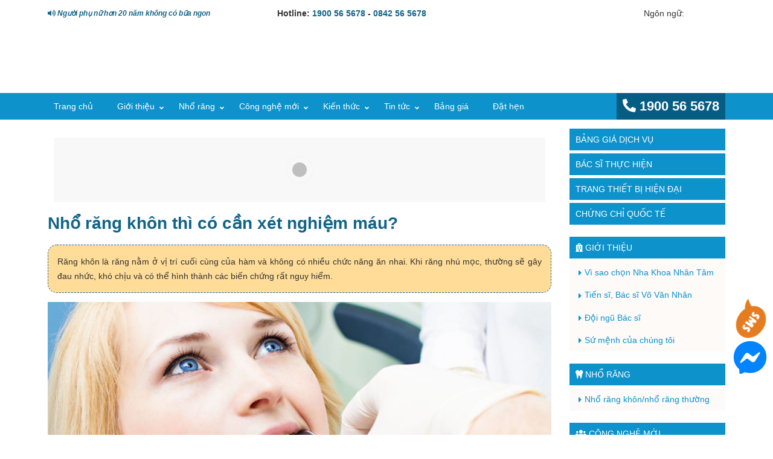

--- FILE ---
content_type: text/html; charset=utf-8
request_url: https://nhorangkhongdau.vn/nho-rang-khon-thi-co-can-xet-nghiem-mau-22.html
body_size: 17289
content:
<!DOCTYPE html><html ⚡ lang="vi"><head><title>Nhổ răng khôn thì có cần xét nghiệm máu?</title><meta charset="utf-8"><meta name="viewport" content="width=device-width,minimum-scale=1,initial-scale=1" /><meta name="keywords" content="Nhổ răng khôn" /><meta name="description" content="Răng khôn là răng nằm ở vị trí cuối cùng của hàm và không có nhiều chức năng ăn nhai. Khi răng nhú mọc, thường sẽ gây đau nhức, khó chịu và có thể hình thành các biến chứng rất nguy hiểm." /><meta name="title" content="Nhổ răng khôn thì có cần xét nghiệm máu?" /><meta name="page-locale" content="vi,vi_VN"><meta name="supported-amp-formats" content="websites,stories,ads,email"><meta name="geo.region" content="VN-SG" /><meta name="geo.placename" content="Ho Chi Minh City" /><meta name="geo.position" content="10.77096;106.566651" /><meta name="ICBM" content="10.77096, 106.566651" /><meta name="yandex-verification" content="c150e9ee53d587d5" /><link rel="author" href="https://www.facebook.com/nhantamdental" /><link rel="publisher" href="https://www.facebook.com/nhantamdental" /><meta itemprop="name" content="Nhổ răng khôn thì có cần xét nghiệm máu?" /><meta itemprop="description" content="Răng khôn là răng nằm ở vị trí cuối cùng của hàm và không có nhiều chức năng ăn nhai. Khi răng nhú mọc, thường sẽ gây đau nhức, khó chịu và có thể hình thành các biến chứng rất nguy hiểm." /><meta itemprop="image" content="https://nhorangkhongdau.vn/stmresource/files/dich-vu/nho-rang-khon/nho-rang-khon-o-dau-tot.jpg" /><meta property="og:locale" content="vi_VN"><meta property="og:title" content="Nhổ răng khôn thì có cần xét nghiệm máu?"><meta property="og:type" content="website"><meta property="og:url" content="https://nhorangkhongdau.vn/nho-rang-khon-thi-co-can-xet-nghiem-mau-22.html"><meta property="og:image" content="https://nhorangkhongdau.vn/stmresource/files/dich-vu/nho-rang-khon/nho-rang-khon-o-dau-tot.jpg"><meta property="og:image:type" content="image/png"><meta property="og:image:width" content="840"><meta property="og:image:height" content="500"><meta property="og:image:alt" content="Nhổ răng khôn thì có cần xét nghiệm máu?"><meta property="og:description" content="Răng khôn là răng nằm ở vị trí cuối cùng của hàm và không có nhiều chức năng ăn nhai. Khi răng nhú mọc, thường sẽ gây đau nhức, khó chịu và có thể hình thành các biến chứng rất nguy hiểm."><meta prefix="fb: http://ogp.me/ns/fb#" property="fb:app_id" content="1204544669630326"><meta property="og:site_name" content="Nhổ răng khôn thì có cần xét nghiệm máu?" /><meta name="twitter:title" content="Nhổ răng khôn thì có cần xét nghiệm máu?" /><meta name="twitter:card" content="summary" /><meta name="twitter:site" content="Nhổ răng khôn thì có cần xét nghiệm máu?" /><meta name="twitter:domain" content="nhorangkhongdau.vn" /><meta name="twitter:creator" content="nhakhoanhantam" /><meta name="twitter:image" content="https://nhorangkhongdau.vn/stmresource/files/dich-vu/nho-rang-khon/nho-rang-khon-o-dau-tot.jpg" /><meta name="twitter:description" content="Răng khôn là răng nằm ở vị trí cuối cùng của hàm và không có nhiều chức năng ăn nhai. Khi răng nhú mọc, thường sẽ gây đau nhức, khó chịu và có thể hình thành các biến chứng rất nguy hiểm." /><meta property="article:published_time" content="1:40:35 PM" /><meta property="article:modified_time" content="1:40:35 PM" /><meta property="article:tag" content="Nhổ răng khôn" /><meta property="fb:app_id" content="1204544669630326" /><meta property="fb:admins" content="hotro.nhantam"><meta property="fb:admins" content="trungnguyen.dev" /><meta property="article:publisher" content="https://www.facebook.com/nhantamdental" /><meta property="article:author" content="nhakhoanhantam" /><meta name="generator" content="nhorangkhongdau.vn" /><link rel="canonical" href="https://nhorangkhongdau.vn/nho-rang-khon-thi-co-can-xet-nghiem-mau-22.html" /><link rel="alternate" hreflang="vi" href="https://nhorangkhongdau.vn/nho-rang-khon-thi-co-can-xet-nghiem-mau-22.html" /><link rel="shortcut icon" href="/favicon.ico" /><link rel="preload" href="https://cdn.ampproject.org/v0.js" as="script" />
<script async src="https://cdn.ampproject.org/v0.js"></script><script type="application/ld+json">
{
"@context": "http://schema.org",
"@type": "Webpage",
"url": "https://nhorangkhongdau.vn",
"name": "RangImplant",
"headline": "Nhổ răng khôn thì có cần xét nghiệm máu?",
"description": "Răng khôn là răng nằm ở vị trí cuối cùng của hàm và không có nhiều chức năng ăn nhai. Khi răng nhú mọc, thường sẽ gây đau nhức, khó chịu và có thể hình thành các biến chứng rất nguy hiểm.",
"mainEntityOfPage": {
"@type": "WebPage",
"@id": "https://nhorangkhongdau.vn/nho-rang-khon-thi-co-can-xet-nghiem-mau-22.html"
},
"publisher": {
"@type": "Organization",
"name": "RangImplant",
"logo": {
"url": "https://nhorangkhongdau.vn/assets/client/nhakhoanhantam-brand.jpg",
"width": 840,
"height": 500,
"@type": "ImageObject"
}
},
"image": {
"@type": "ImageObject",
"url": "https://nhorangkhongdau.vn/stmresource/files/dich-vu/nho-rang-khon/nho-rang-khon-o-dau-tot.jpg",
"width": 840,
"height": 500
}
}
</script><script type="application/ld+json">
{
"@context": "http://schema.org",
"@type"   : "Organization",
"name": "RangImplant",
"url"     : "https://nhorangkhongdau.vn",
"logo"    : "https://nhorangkhongdau.vn/assets/client/logo.png",
"sameAs" : [
"https://www.facebook.com/nhantamdental",
"https://www.facebook.com/trungtamimplantnhantam",
"https://www.instagram.com/nhantam_dentalclinic/",
"https://www.youtube.com/channel/UCHKpJaOC4f2xMb_CkmoOu_Q",
"https://www.linkedin.com/company/nhantamdental",
"https://www.linkedin.com/in/nhantamdental",
"https://twitter.com/nhakhoanhantam"
],
"address": {
"@type": "PostalAddress",
"streetAddress": "807 Đường 3/2, P.7, Q.10",
"addressRegion": "TpHCM",
"postalCode": "700000",
"addressCountry": "Viet Nam"
},
"contactPoint": [
{
"@type": "ContactPoint",
"telephone": "+84-1900-56-5678",
"contactType": "customer service"
},
{
"@type": "ContactPoint",
"telephone": "+84-938-344-970",
"contactType": "customer service"
},
{
"@type": "ContactPoint",
"telephone": "+84-938-967-858",
"contactType": "customer service"
}
]
}
</script><script type="application/ld+json">
{
"@context": "http://schema.org",
"@type": "Person", "name": "RangImplant", "url": "https://nhorangkhongdau.vn", "sameAs": [ "https://www.facebook.com/nhantamdental", "https://www.facebook.com/trungtamimplantnhantam", "https://www.instagram.com/nhantam_dentalclinic/", "https://www.youtube.com/channel/UCHKpJaOC4f2xMb_CkmoOu_Q", "https://www.linkedin.com/company/nhantamdental", "https://www.linkedin.com/in/nhantamdental", "https://twitter.com/nhakhoanhantam" ] }</script><style amp-boilerplate> body { -webkit-animation: -amp-start 8s steps(1,end) 0s 1 normal both; -moz-animation: -amp-start 8s steps(1,end) 0s 1 normal both; -ms-animation: -amp-start 8s steps(1,end) 0s 1 normal both; animation: -amp-start 8s steps(1,end) 0s 1 normal both } @-webkit-keyframes -amp-start { from { visibility: hidden } to { visibility: visible } } @-moz-keyframes -amp-start { from { visibility: hidden } to { visibility: visible } } @-ms-keyframes -amp-start { from { visibility: hidden } to { visibility: visible } } @-o-keyframes -amp-start { from { visibility: hidden } to { visibility: visible } } @keyframes -amp-start {
from {
visibility: hidden
}
to {
visibility: visible
}
}
</style>
<noscript>
<style amp-boilerplate>
body {
-webkit-animation: none;
-moz-animation: none;
-ms-animation: none;
animation: none
}
</style>
</noscript>
<script async custom-element="amp-carousel" src="https://cdn.ampproject.org/v0/amp-carousel-0.1.js"></script><script custom-element="amp-sidebar" src="https://cdn.ampproject.org/v0/amp-sidebar-0.1.js" async></script><script custom-element="amp-accordion" src="https://cdn.ampproject.org/v0/amp-accordion-0.1.js" async></script><script async custom-element="amp-analytics" src="https://cdn.ampproject.org/v0/amp-analytics-0.1.js"></script><script async custom-element="amp-position-observer" src="https://cdn.ampproject.org/v0/amp-position-observer-0.1.js"></script><script async custom-element="amp-animation" src="https://cdn.ampproject.org/v0/amp-animation-0.1.js"></script><script custom-element="amp-youtube" src="https://cdn.ampproject.org/v0/amp-youtube-0.1.js" async></script><script async custom-element="amp-facebook-page" src="https://cdn.ampproject.org/v0/amp-facebook-page-0.1.js"></script><link rel="stylesheet" href="https://use.fontawesome.com/releases/v5.11.2/css/all.css"> <style amp-custom> :root { --blue: #007bff; --indigo: #6610f2; --purple: #6f42c1; --pink: #e83e8c; --red: #dc3545; --orange: #fd7e14; --yellow: #ffc107; --green: #28a745; --teal: #20c997; --cyan: #17a2b8; --white: #fff; --gray: #6c757d; --gray-dark: #343a40; --primary: #007bff; --secondary: #6c757d; --success: #28a745; --info: #17a2b8; --warning: #ffc107; --danger: #dc3545; --light: #f8f9fa; --dark: #343a40; --breakpoint-xs: 0; --breakpoint-sm: 576px; --breakpoint-md: 768px; --breakpoint-lg: 992px; --breakpoint-xl: 1200px; --font-family-sans-serif: -apple-system, BlinkMacSystemFont, "Segoe UI", Roboto, "Helvetica Neue", Arial, "Noto Sans", sans-serif, "Apple Color Emoji", "Segoe UI Emoji", "Segoe UI Symbol", "Noto Color Emoji"; --font-family-monospace: SFMono-Regular, Menlo, Monaco, Consolas, "Liberation Mono", "Courier New", monospace; } *, *::before, *::after { box-sizing: border-box; } html { font-family: sans-serif; line-height: 1.5rem; font-size: 14px; -webkit-text-size-adjust: 100%; -webkit-tap-highlight-color: rgba(0, 0, 0, 0); } article, aside, figcaption, figure, footer, header, hgroup, main, nav, section { display: block; } body { margin: 0; color: #333; text-align: left; background-color: #fff; } .clearfix, .clearfix:after { clear: both; } .clearfix:before, .clearfix:after { display: table; content: " "; } main { padding-top: 15px; margin-bottom: 15px; } @media (max-width: 992px) { main { padding-top: 70px; } } .container { width: 100%; padding-right: 15px; padding-left: 15px; margin-right: auto; margin-left: auto; } .container, [class*=col] { padding-left: 10px; padding-right: 10px; } @media (min-width: 576px) { .container { max-width: 540px; } } @media (min-width: 768px) { .container { max-width: 720px; } } @media (min-width: 992px) { .container { max-width: 960px; } } @media (min-width: 1024px) { .container { max-width: 1000px; } } @media (min-width: 1200px) { .container { max-width: 1142px; } } .row { display: -ms-flexbox; display: flex; -ms-flex-wrap: wrap; flex-wrap: wrap; margin-right: -15px; margin-left: -15px; } .col-1, .col-2, .col-3, .col-4, .col-5, .col-6, .col-7, .col-8, .col-9, .col-10, .col-11, .col-12, .col, .col-auto, .col-sm-1, .col-sm-2, .col-sm-3, .col-sm-4, .col-sm-5, .col-sm-6, .col-sm-7, .col-sm-8, .col-sm-9, .col-sm-10, .col-sm-11, .col-sm-12, .col-sm, .col-sm-auto, .col-md-1, .col-md-2, .col-md-3, .col-md-4, .col-md-5, .col-md-6, .col-md-7, .col-md-8, .col-md-9, .col-md-10, .col-md-11, .col-md-12, .col-md, .col-md-auto, .col-lg-1, .col-lg-2, .col-lg-3, .col-lg-4, .col-lg-5, .col-lg-6, .col-lg-7, .col-lg-8, .col-lg-9, .col-lg-10, .col-lg-11, .col-lg-12, .col-lg, .col-lg-auto, .col-xl-1, .col-xl-2, .col-xl-3, .col-xl-4, .col-xl-5, .col-xl-6, .col-xl-7, .col-xl-8, .col-xl-9, .col-xl-10, .col-xl-11, .col-xl-12, .col-xl, .col-xl-auto { position: relative; width: 100%; padding-right: 15px; padding-left: 15px; } .col { -ms-flex-preferred-size: 0; flex-basis: 0; -ms-flex-positive: 1; flex-grow: 1; max-width: 100%; } .col-auto { -ms-flex: 0 0 auto; flex: 0 0 auto; width: auto; max-width: 100%; } .col-1 { -ms-flex: 0 0 8%; flex: 0 0 8%; max-width: 8%; } .col-2 { -ms-flex: 0 0 16%; flex: 0 0 16%; max-width: 16%; } .col-3 { -ms-flex: 0 0 25%; flex: 0 0 25%; max-width: 25%; } .col-4 { -ms-flex: 0 0 33%; flex: 0 0 33%; max-width: 33%; } .col-5 { -ms-flex: 0 0 41%; flex: 0 0 41%; max-width: 41%; } .col-6 { -ms-flex: 0 0 50%; flex: 0 0 50%; max-width: 50%; } .col-7 { -ms-flex: 0 0 58%; flex: 0 0 58%; max-width: 58%; } .col-8 { -ms-flex: 0 0 66%; flex: 0 0 66%; max-width: 66%; } .col-9 { -ms-flex: 0 0 75%; flex: 0 0 75%; max-width: 75%; } .col-10 { -ms-flex: 0 0 83%; flex: 0 0 83%; max-width: 83%; } .col-11 { -ms-flex: 0 0 91%; flex: 0 0 91%; max-width: 91%; } .col-12 { -ms-flex: 0 0 100%; flex: 0 0 100%; max-width: 100%; } @media (min-width: 576px) { .col-sm { -ms-flex-preferred-size: 0; flex-basis: 0; -ms-flex-positive: 1; flex-grow: 1; max-width: 100%; } .col-sm-auto { -ms-flex: 0 0 auto; flex: 0 0 auto; width: auto; max-width: 100%; } .col-sm-1 { -ms-flex: 0 0 8%; flex: 0 0 8%; max-width: 8%; } .col-sm-2 { -ms-flex: 0 0 16%; flex: 0 0 16%; max-width: 16%; } .col-sm-3 { -ms-flex: 0 0 25%; flex: 0 0 25%; max-width: 25%; } .col-sm-4 { -ms-flex: 0 0 33%; flex: 0 0 33%; max-width: 33%; } .col-sm-5 { -ms-flex: 0 0 41%; flex: 0 0 41%; max-width: 41%; } .col-sm-6 { -ms-flex: 0 0 50%; flex: 0 0 50%; max-width: 50%; } .col-sm-7 { -ms-flex: 0 0 58%; flex: 0 0 58%; max-width: 58%; } .col-sm-8 { -ms-flex: 0 0 66%; flex: 0 0 66%; max-width: 66%; } .col-sm-9 { -ms-flex: 0 0 75%; flex: 0 0 75%; max-width: 75%; } .col-sm-10 { -ms-flex: 0 0 83%; flex: 0 0 83%; max-width: 83%; } .col-sm-11 { -ms-flex: 0 0 91%; flex: 0 0 91%; max-width: 91%; } .col-sm-12 { -ms-flex: 0 0 100%; flex: 0 0 100%; max-width: 100%; } } @media (min-width: 768px) { .col-md { -ms-flex-preferred-size: 0; flex-basis: 0; -ms-flex-positive: 1; flex-grow: 1; max-width: 100%; } .col-md-auto { -ms-flex: 0 0 auto; flex: 0 0 auto; width: auto; max-width: 100%; } .col-md-1 { -ms-flex: 0 0 8%; flex: 0 0 8%; max-width: 8%; } .col-md-2 { -ms-flex: 0 0 16%; flex: 0 0 16%; max-width: 16%; } .col-md-3 { -ms-flex: 0 0 25%; flex: 0 0 25%; max-width: 25%; } .col-md-4 { -ms-flex: 0 0 33%; flex: 0 0 33%; max-width: 33%; } .col-md-5 { -ms-flex: 0 0 41%; flex: 0 0 41%; max-width: 41%; } .col-md-6 { -ms-flex: 0 0 50%; flex: 0 0 50%; max-width: 50%; } .col-md-7 { -ms-flex: 0 0 58%; flex: 0 0 58%; max-width: 58%; } .col-md-8 { -ms-flex: 0 0 66%; flex: 0 0 66%; max-width: 66%; } .col-md-9 { -ms-flex: 0 0 75%; flex: 0 0 75%; max-width: 75%; } .col-md-10 { -ms-flex: 0 0 83%; flex: 0 0 83%; max-width: 83%; } .col-md-11 { -ms-flex: 0 0 91%; flex: 0 0 91%; max-width: 91%; } .col-md-12 { -ms-flex: 0 0 100%; flex: 0 0 100%; max-width: 100%; } } @media (min-width: 992px) { .col-lg { -ms-flex-preferred-size: 0; flex-basis: 0; -ms-flex-positive: 1; flex-grow: 1; max-width: 100%; } .col-lg-auto { -ms-flex: 0 0 auto; flex: 0 0 auto; width: auto; max-width: 100%; } .col-lg-1 { -ms-flex: 0 0 8%; flex: 0 0 8%; max-width: 8%; } .col-lg-2 { -ms-flex: 0 0 16%; flex: 0 0 16%; max-width: 16%; } .col-lg-3 { -ms-flex: 0 0 25%; flex: 0 0 25%; max-width: 25%; } .col-lg-4 { -ms-flex: 0 0 33%; flex: 0 0 33%; max-width: 33%; } .col-lg-5 { -ms-flex: 0 0 41%; flex: 0 0 41%; max-width: 41%; } .col-lg-6 { -ms-flex: 0 0 50%; flex: 0 0 50%; max-width: 50%; } .col-lg-7 { -ms-flex: 0 0 58%; flex: 0 0 58%; max-width: 58%; } .col-lg-8 { -ms-flex: 0 0 66%; flex: 0 0 66%; max-width: 66%; } .col-lg-9 { -ms-flex: 0 0 75%; flex: 0 0 75%; max-width: 75%; } .col-lg-10 { -ms-flex: 0 0 83%; flex: 0 0 83%; max-width: 83%; } .col-lg-11 { -ms-flex: 0 0 91%; flex: 0 0 91%; max-width: 91%; } .col-lg-12 { -ms-flex: 0 0 100%; flex: 0 0 100%; max-width: 100%; } } @media (min-width: 1200px) { .col-xl { -ms-flex-preferred-size: 0; flex-basis: 0; -ms-flex-positive: 1; flex-grow: 1; max-width: 100%; } .col-xl-auto { -ms-flex: 0 0 auto; flex: 0 0 auto; width: auto; max-width: 100%; } .col-xl-1 { -ms-flex: 0 0 8%; flex: 0 0 8%; max-width: 8%; } .col-xl-2 { -ms-flex: 0 0 16%; flex: 0 0 16%; max-width: 16%; } .col-xl-3 { -ms-flex: 0 0 25%; flex: 0 0 25%; max-width: 25%; } .col-xl-4 { -ms-flex: 0 0 33%; flex: 0 0 33%; max-width: 33%; } .col-xl-5 { -ms-flex: 0 0 41%; flex: 0 0 41%; max-width: 41%; } .col-xl-6 { -ms-flex: 0 0 50%; flex: 0 0 50%; max-width: 50%; } .col-xl-7 { -ms-flex: 0 0 58%; flex: 0 0 58%; max-width: 58%; } .col-xl-8 { -ms-flex: 0 0 66%; flex: 0 0 66%; max-width: 66%; } .col-xl-9 { -ms-flex: 0 0 75%; flex: 0 0 75%; max-width: 75%; } .col-xl-10 { -ms-flex: 0 0 83%; flex: 0 0 83%; max-width: 83%; } .col-xl-11 { -ms-flex: 0 0 91%; flex: 0 0 91%; max-width: 91%; } .col-xl-12 { -ms-flex: 0 0 100%; flex: 0 0 100%; max-width: 100%; } } .d-none { display: none; } .d-inline { display: inline; } .d-inline-block { display: inline-block; } .d-block { display: block; } .d-table { display: table; } .d-table-row { display: table-row; } .d-table-cell { display: table-cell; } .d-flex { display: -ms-flexbox; display: flex; } .d-inline-flex { display: -ms-inline-flexbox; display: inline-flex; } @media (min-width: 576px) { .d-sm-none { display: none; } .d-sm-inline { display: inline; } .d-sm-inline-block { display: inline-block; } .d-sm-block { display: block; } .d-sm-table { display: table; } .d-sm-table-row { display: table-row; } .d-sm-table-cell { display: table-cell; } .d-sm-flex { display: -ms-flexbox; display: flex; } .d-sm-inline-flex { display: -ms-inline-flexbox; display: inline-flex; } } @media (min-width: 768px) { .d-md-none { display: none; } .d-md-inline { display: inline; } .d-md-inline-block { display: inline-block; } .d-md-block { display: block; } .d-md-table { display: table; } .d-md-table-row { display: table-row; } .d-md-table-cell { display: table-cell; } .d-md-flex { display: -ms-flexbox; display: flex; } .d-md-inline-flex { display: -ms-inline-flexbox; display: inline-flex; } } @media (min-width: 992px) { .d-lg-none { display: none; } .d-lg-inline { display: inline; } .d-lg-inline-block { display: inline-block; } .d-lg-block { display: block; } .d-lg-table { display: table; } .d-lg-table-row { display: table-row; } .d-lg-table-cell { display: table-cell; } .d-lg-flex { display: -ms-flexbox; display: flex; } .d-lg-inline-flex { display: -ms-inline-flexbox; display: inline-flex; } } @media (min-width: 1200px) { .d-xl-none { display: none; } .d-xl-inline { display: inline; } .d-xl-inline-block { display: inline-block; } .d-xl-block { display: block; } .d-xl-table { display: table; } .d-xl-table-row { display: table-row; } .d-xl-table-cell { display: table-cell; } .d-xl-flex { display: -ms-flexbox; display: flex; } .d-xl-inline-flex { display: -ms-inline-flexbox; display: inline-flex; } } .f-right { float: right; } .m-10 { margin: 10px; } .m-t-5 { margin-top: 5px; } .m-t-10 { margin-top: 10px; } .m-tb-10 { margin:10px 0; } .m-b-15 { margin-bottom: 15px; } .p-tb-10{ padding:10px 0; } .p-t-30 { padding-top: 30px; } .container:after, .container:before, .nav:after, .nav:before, .navbar-collapse:after, .navbar-collapse:before, .navbar-header:after, .navbar-header:before, .navbar:after, .navbar:before, .row:after, .row:before { display: table; content: " " } .container:after, .nav:after, .navbar-collapse:after, .navbar-header:after, .navbar:after, .row:after { clear: both } ol, ul, dl { margin-top: 0; margin-bottom: 1rem; } ol ol, ul ul, ol ul, ul ol { margin-bottom: 0; } .list-unstyled { padding-left: 0; list-style: none; } .list-inline { padding-left: 0; list-style: none; } h1, h2, h3, h4, h5, h6, .h1, .h2, .h3, .h4, .h5, .h6 { margin: 0; } img { vertical-align: middle; border-style: none; border: none; max-width: 100%; height: auto; } .c-red { color: red; } a { color: #116488; text-decoration: none; background-color: transparent; -o-transition: .5s; -ms-transition: .5s; -moz-transition: .5s; -webkit-transition: .5s; transition: .5s; } a:hover { color: red; text-decoration: none; } a:not([href]):not([tabindex]) { color: inherit; text-decoration: none; } a:not([href]):not([tabindex]):hover, a:not([href]):not([tabindex]):focus { color: inherit; text-decoration: none; } a:not([href]):not([tabindex]):focus { outline: 0; } .fa-facebook-square { color: #3B5998; } .fa-twitter-square { color: #55ACEE; } .fa-youtube { color: #bb0000; } .fa-instagram { color: #125688; } .fa-tumblr-square { color: #2c4762; } .fa-linkedin { color: #007bb5; } .fa-pinterest-square { color: #cb2027; } .text-right { text-align: right; } .white a { color: #fff; } .call-color { color: #319559; } .pic-color { color: #e77827; } .user-color { color: #0094d2; } .safari-nowrap { /*display: -webkit-flex; -webkit-flex-wrap: nowrap;*/ } .text-nowrap { white-space: nowrap; flex-wrap: nowrap; } #main_menu { background: #0d92cb; } #list_main_menu { margin: 0; padding: 0; list-style: none; } #list_main_menu > li:nth-child(9) { float: right; } #list_main_menu > li { float: left; } #list_main_menu > li > a { display: block; color: #fff; padding: 10px 30px 10px 10px; } #list_main_menu > li > a.active { background: #fff; color: #333; } #list_main_menu > li > a:hover { background: #E71D3C; color: #fff; } #list_main_menu > li .menu-hotline { background-color: #065d84; font-size: 22px; font-weight: bold; float: right; padding-right: 10px; } #list_main_menu > li.has_child { position: relative; } #list_main_menu > li.has_child > a:after { top: 13px; right: 15px; font-size: 11px; position: absolute; font-weight: 900; display: inline-block; font-family: "Font Awesome 5 Free"; content: "\f107"; } #list_main_menu > li.has_child > .menu_dropdown { position: absolute; top: 100%; left: 0; background: #fff; border: 1px solid #efefef; border-top: 0; padding: 0; z-index: 99; display: none; list-style: none; width: 200px; width: max-content; } #list_main_menu > li.has_child:hover > .menu_dropdown { display: block; } #list_main_menu > li.has_child:hover > .menu_dropdown a:before { margin-right: 5px; font-family: "Font Awesome 5 Free"; font-weight: 900; content: "\f105"; } #list_main_menu > li ul > li > a { display: block; color: #333; padding-top: 10px; padding-bottom: 10px; padding-left: 20px; padding-right: 30px; } #list_main_menu > li ul > li > a.active { background: #fff; color: #333; } #list_main_menu > li ul > li > a:hover { background: #0d92cb; color: #fff; } #list_main_menu > li ul > li.has_child { position: relative; } #list_main_menu > li ul > li.has_child > a::after { top: 13px; right: 15px; font-size: 11px; position: absolute; font-weight: normal; display: inline-block; font-family: "Font Awesome 5 Free"; content: "\f107"; } #list_main_menu > li ul > li.has_child > .menu_dropdown { position: absolute; top: 0; left: 100%; background: #fff; border: 1px solid #efefef; border-top: 0; padding: 0; z-index: 99; display: none; list-style: none; width: 200px; width: max-content; } #list_main_menu > li ul > li.has_child:hover > .menu_dropdown { display: block; } #list_main_menu > li ul ul > li > a { display: block; color: #333; padding-top: 10px; padding-bottom: 10px; padding-left: 20px; padding-right: 30px; } #list_main_menu > li ul ul > li > a.active { background: #fff; color: #333; } #list_main_menu > li ul ul > li > a:hover { background: #0d92cb; color: #fff; } .top-sologan { padding: 10px 0; } .top-sologan .login_header { display: inline-block; width: 30%; text-align: center; float: left; font-weight: bold; } @media only screen and (max-width: 1023px) { .mobi-banner { display: -webkit-box; display: -ms-flexbox; display: flex; position: fixed; align-items: center; left: 0; right: 0; padding: 0 15px; background-color: #fff; z-index: 999; box-shadow: 0 0 3px rgba(0,0,0,0.08); } .logo { margin: auto; } } .mobi-menu { background-color: #fff; min-width: 300px; width: 300px; padding: 0 8px } .mobi-menu ul { list-style: none; padding-left: 15px; font-weight: bold } .mobi-menu nav ul>li { padding: 6px 0 } .mobi-menu ul > li ul > li a:before { margin-right: 5px; font-family: "Font Awesome 5 Free"; font-weight: 900; content: "\f105" } .mobi-menu header { background-color: transparent; border: none } .social-menu { display: flex; list-style: none; border-bottom: 1px solid #e8e8e8; padding: 3px 5px; margin: 10px 0 } .social-menu li { padding: 0 10px } .menu-right { margin-bottom: 20px } .menu-right .header { background-color: #0d92cb; text-transform: uppercase; color: #fff; padding: 6px 10px; margin-bottom: 5px; } .menu-right .header a { color: #fff; } .menu-right ul { background-color: #fdfaf8; padding: 0 15px; } .menu-right ul li { padding: 6px 0px; list-style: none; } .menu-right ul li a { color: #0d92cb; } .menu-right ul li a:hover { color: red; } .menu-right ul li a:before { font-family: "Font Awesome 5 Free"; content: "\f0da"; display: inline-block; padding-right: 5px; vertical-align: middle; font-weight: 900 } #footer { background: #0d92cb; color: #ffffff; padding: 20px 0; } #footer .footer_block_wrap { padding: 15px 20px; } #footer .title_left { margin-bottom: 15px; color: #fff; font-size: 16px; margin-top: 0; } #footer .footer_time { list-style: circle; } #footer .linklist { list-style: square; } #footer .linklist li { padding-bottom: 10px; } #footer .linklist li a { color: #ffffff; } #footer #widget-social { margin-top: 15px; } #footer .social-icon { width: 35px; height: 35px; display: block; } #widget-social li { display: inline-block; } @media only screen and (max-width: 1024px) { .mobile-footer { display: flex; justify-content: space-between; position: fixed; bottom: -6px; left: 0; right: 0; z-index: 9 } .mobile-footer span:first-of-type { background-color: #007213; width: 100%; display: flex; justify-content: center; align-items: center; font-weight: bold } .mobile-footer span:nth-of-type(2) { background-color: #f8b14e; width: 100%; display: flex; justify-content: center; align-items: center; font-weight: bold } .mobile-footer a { color: #fff; } } @keyframes fadeIn { from { opacity: 0 } to { opacity: 1 } } amp-user-notification.amp-active { opacity: 0; animation: fadeIn ease-in 1s 1 forwards } amp-user-notification.amp-hidden { visibility: hidden } amp-user-notification.vchat { background-color: transparent } amp-user-notification.vchat .modal-form { margin: 0 0 0 auto; box-shadow: rgba(35,47,53,.09) 0 2px 8px 0; max-width: 285px } .modal-form { background-color: #fff; border-radius: 10px; position: relative } .modal-form .ic-close { position: absolute; top: 0; right: 0; padding: 20px; cursor: pointer } .modal-form .logo-call { padding: 10px 10px 0px 10px; } .navigation a{ font-weight:bold; padding:5px 10px; } .navigation a:hover{ color:#fff; } .navigation ul { display: flex; justify-content: center; align-items: center; padding-left:10px; } .navigation ul li { border: 1px solid #555; display: flex; justify-content: center; align-items: center; cursor: pointer; margin: 0 5px } .navigation ul li.active, .navigation ul li:hover { color: #fff; background-color: #065d84; border: 1px solid #7dc67f } .link_toTop { z-index: 9999; bottom: 40px; right: 10px; position: fixed; } .link_chat_Fb { z-index: 9999; bottom: 100px; right: 10px; position: fixed; } .link_chat_Fb a { color: #0084ff; } .link_chat { z-index: 9999; bottom: 160px; right: 10px; position: fixed; } .link_chat a { color: #e57d20 }  .detail h1{ color:#116488; font-size:28px; font-weight:bold; margin:15px 0; line-height:40px; } .detail h2, .detail h3, .detail h4, .detail h5, .detail h6{ color:#e05826 } .detail h2{ font-size:20px } .detail .breadcrumbs span{ font-style:italic; } .detail .desc{ padding:15px; background:#fd9; text-align:justify; border:1px dashed #1B649B; border-radius:15px; margin-bottom:15px; } .detail .bg-orange { padding: 15px; background: #fbebcd; text-align: justify; border: 1px dashed #1B649B; border-radius: 15px; margin-bottom: 15px; } .detail .background { padding: 15px; background: #e6faff; text-align: justify; border: 1px dashed #1B649B; border-radius: 15px; margin-bottom: 15px; } .detail .mucluc h4 { text-transform: uppercase; color: #fff; background-color: #06729b; font-size: 15px; text-align: center; width: 200px; margin: 0; padding: 5px 0; } .detail .mucluc ol { border: 1px solid #06729b; padding-top: 10px; padding-bottom: 5px; padding-right:10px; width: 100%; } .detail .mucluc ul li { margin-bottom: 3px; } .detail amp-img{ margin:15px auto } .detail .text-content{ text-align:justify; font-size:16px; line-height:30px; } .detail .text-content p{ margin:10px 0 } .detail .bold{font-weight:bold;} .detail .highlight{background-color: #ffff00;} .detail .text-red{color: #ff0000;} .detail .text-blue{color: #04148c;} .detail .center{text-align: center;} .detail .italic{font-style: italic;} .list-more .title{ color:#b0a6af; text-transform:uppercase; font-size:16px; font-weight:bold; margin-bottom:10px; } .list-more ul{ padding-left:15px; } .list-more ul li{ list-style:none; } .list-more ul li a{ color:#0f79b6; } .list-more ul li a:hover{ color:red; } .list-more ul li a:before{ font-family:"Font Awesome 5 Free"; content:"\f0da"; display:inline-block; padding-right:5px; vertical-align:middle; font-weight:900 } .table-responsive { min-height: .01%; overflow-x: auto } .table { width: 100%; border-collapse: collapse; border-spacing: 0 } .table td, .table th { background-color: #F3F5EF; border: 1px solid #bbb; color: #333; font-family: sans-serif; font-size: 100%; padding: 10px; vertical-align: top } .table tr:nth-child(even) td { background-color: #F0F0E5 } .table th { background-color: #EAE2CF; color: #333; font-size: 110% } .table tr.even:hover td, .table tr:hover td { color: #222; background-color: #FFFBEF } .tg-bf { font-weight: 700 } .tg-it { font-style: italic } .tg-left { text-align: left } .tg-right { text-align: right } .tg-center { text-align: center } @media screen and (max-width: 767px) { .table-responsive { width:100%; margin-bottom: 15px; overflow-y: hidden; -ms-overflow-style: -ms-autohiding-scrollbar } .table-responsive>.table { margin-bottom: 0 } .table-responsive>.table>tbody>tr>td,.table-responsive>.table>tbody>tr>th,.table-responsive>.table>tfoot>tr>td,.table-responsive>.table>tfoot>tr>th,.table-responsive>.table>thead>tr>td,.table-responsive>.table>thead>tr>th { white-space: nowrap } }  </style></head><body id="nhakhoanhantam"><header class="top-sologan d-none d-lg-block"><div class="container"><div class="row"><div class="col-4 col-sm-4 col-md-5 col-lg-4 col-xl-4"><h5><a style="font-style: italic;" href="https://nhakhoanhantam.com/trong-rang-khoi-phuc-an-nhai-cho-nguoi-phu-nu-mat-rang-hon-20-nam-378.html" title="Người phụ nữ hơn 20 năm không có bữa ngon"> <i class="fa fa-volume-up"></i> Người phụ nữ hơn 20 năm không có bữa ngon </a></h5></div><div class="col-5 col-sm-4 col-md-4 col-lg-4 col-xl-4"><h4><span>Hotline: </span> <a href="tel:1900565678" title="Hotline: 1900 56 5678">1900 56 5678</a> - <a href="tel:+84842565678" title="Hotline: 0842 56 5678">0842 56 5678</a></h4></div><div class="col-3 col-sm-4 col-md-3 col-lg-4 col-xl-4"><div class="row text-right"><div class="col-12"> <span>Ngôn ngữ: </span> <a href="https://nhantamdental.com/" title="English"> <amp-img width="24" height="17" layout="fixed" src="/assets/client/iconengland.jpg" alt="English"> </a> <a href="https://nhorangkhongdau.vn" title="Vietnamese"> <amp-img width="24" height="17" layout="fixed" src="/assets/client/iconvietnam.jpg" alt="Vietnamese"> </a></div></div></div></div></div><div class="container"><div class="row"><div class="col-md-4 col-sm-4 col-xl-4"><div class="m-tb-10"> <a href="https://nhorangkhongdau.vn" class="logo" title="nha khoa nhân tâm"> <amp-img width="287" height="83" layout="fixed" src="/assets/client/Logo-implant-center.png" alt="logo trung tâm Implant nha khoa Nhân Tâm" title="logo trung tâm Implant nha khoa Nhân Tâm"></amp-img> </a></div></div><div class="col-md-8 col-sm-8 col-xl-8"><div class="m-tb-10"> <a href="/blogs/gioi-thieu-1.html" title="Sologan nha khoa Nhân Tâm"> <amp-img width="800" height="78" layout="fixed" src="/assets/client/slogan-implantcenter-vn.png" alt="Slogan trung tâm Implant nha khoa Nhân Tâm" title="Slogan trung tâm Implant nha khoa Nhân Tâm"></amp-img> </a></div></div></div></div></header><header class="mobi-banner d-block d-md-none"><div on="tap:header-sidebar.toggle" role="button" tabindex="0"> <i class="fa fa-bars fa-2x"></i></div><div class="logo"> <a href="https://nhorangkhongdau.vn" title="Logo trung tâm Implant nha khoa Nhân Tâm"> <amp-img width="200" height="58" layout="fixed" src="/assets/client/Logo-implant-center.png" alt="logo trung tâm Implant nha khoa Nhân Tâm" title="logo nha trung tâm Implant khoa Nhân Tâm"></amp-img> </a></div><ul class="list-unstyled m-t-10"><li><a href="https://nhantamdental.com/" title="English"> <amp-img width="24" height="17" layout="fixed" src="/assets/client/iconengland.jpg" alt="English" title="English"></amp-img> </a> <a href="https://nhorangkhongdau.vn" title="Vietnamese"> <amp-img width="24" height="17" layout="fixed" src="/assets/client/iconvietnam.jpg" alt="Vietnamese" title="Vietnamese"></amp-img> </a></li></ul></header><nav id="main_menu" class="d-none d-lg-block"><div class="container"><div class="row"><div class="col-md-12 col-sm-12 col-xl-12"><ul class="clearfix" id="list_main_menu"><li><a href="https://nhorangkhongdau.vn" title="Trang chủ Nha khoa Nhân Tâm">Trang chủ</a></li><li class="has_child">  <a href="#nhakhoanhantam" title="Giới thiệu">Giới thiệu</a> <ul class="menu_dropdown"> <li><a href="https://nhorangkhongdau.vn/tai-sao-chon-nha-khoa-nhan-tam-1.html" title="Vì sao chọn Nha Khoa Nhân Tâm">Vì sao chọn Nha Khoa Nhân Tâm</a></li><li><a href="https://nhorangkhongdau.vn/tien-si-bac-si-vo-van-nhan-3.html" title="Tiến sĩ, Bác sĩ Võ Văn Nhân">Tiến sĩ, Bác sĩ Võ Văn Nhân</a></li><li><a href="https://nhorangkhongdau.vn/gioi-thieu-doi-ngu-bac-si-tai-nha-khoa-nhan-tam-4.html" title="Đội ngũ Bác sĩ">Đội ngũ Bác sĩ</a></li><li><a href="https://nhorangkhongdau.vn/su-menh-2.html" title="Sứ mệnh của chúng tôi">Sứ mệnh của chúng tôi</a></li></ul></li><li class="has_child">  <a href="#nhakhoanhantam" title="Nhổ răng">Nhổ răng</a> <ul class="menu_dropdown"> <li><a href="/blogs/nho-rang-khon-nho-rang-thuong-16.html" title="Nhổ răng khôn/nhổ răng thường">Nhổ răng khôn/nhổ răng thường</a></li></ul></li><li class="has_child">  <a href="#nhakhoanhantam" title="Công nghệ mới">Công nghệ mới</a> <ul class="menu_dropdown"> <li><a href="nha-khoa-dau-tien-tai-viet-nam-ung-dung-cong-nghe-implant-navigation-156.html" title="Ứng dụng đầu tiên tại Việt Nam">Ứng dụng đầu tiên tại Việt Nam</a></li></ul></li><li class="has_child">  <a href="#nhakhoanhantam" title="Kiến thức">Kiến thức</a> <ul class="menu_dropdown"> <li><a href="/blogs/tin-tuc-nha-khoa-27.html" title="Kiến thức nhổ răng">Kiến thức nhổ răng</a></li></ul></li><li class="has_child">  <a href="#nhakhoanhantam" title="Tin tức">Tin tức</a> <ul class="menu_dropdown"> <li><a href="/blogs/cau-chuyen-khach-hang-31.html" title="Câu chuyện khách hàng">Câu chuyện khách hàng</a></li><li><a href="/video/trung-tam-cay-ghep-implant-nha-khoa.html" title="Video">Video</a></li><li><a href="https://nhorangkhongdau.vn/blogs/hoi-dap-25.html" title="Câu hỏi thường gặp">Câu hỏi thường gặp</a></li><li><a href="https://nhorangkhongdau.vn/blogs/bao-chi-su-kien-22.html" title="Báo chí viết về Nhân Tâm">Báo chí viết về Nhân Tâm</a></li></ul></li><li><a href="https://price.nhakhoanhantam.com" title="Bảng giá">Bảng giá</a></li><li><a href="https://register.nhakhoanhantam.com" title="Đặt hẹn">Đặt hẹn</a></li><li class="d-none d-xl-block"> <a href="tel:1900565678" class="menu-hotline" title="Hotline: 1900 56 5678"> <i class="fas fa-phone-alt"></i> 1900 56 5678 </a></li></ul></div></div></div></nav><amp-sidebar id="header-sidebar" class="mobi-menu" layout="nodisplay" side="right"> <a href="https://nhorangkhongdau.vn" title="Trang chủ"> <amp-img src="/assets/client/logo.png" width="285" height="83" layout="fixed" alt="Logo Nha khoa Nhân Tâm" title="Logo Nha khoa Nhân Tâm"></amp-img> </a><nav><ul><li><a href="https://nhorangkhongdau.vn" title="Trang chủ"><i class="fa fa-home"></i> Trang chủ</a></li><li><amp-accordion layout="container" animate><section><header><i class="fas fa-tooth"></i> Giới thiệu</header><ul><li><a href="https://nhorangkhongdau.vn/tai-sao-chon-nha-khoa-nhan-tam-1.html" title="Vì sao chọn Nha Khoa Nhân Tâm">Vì sao chọn Nha Khoa Nhân Tâm</a></li><li><a href="https://nhorangkhongdau.vn/tien-si-bac-si-vo-van-nhan-3.html" title="Tiến sĩ, Bác sĩ Võ Văn Nhân">Tiến sĩ, Bác sĩ Võ Văn Nhân</a></li><li><a href="https://nhorangkhongdau.vn/gioi-thieu-doi-ngu-bac-si-tai-nha-khoa-nhan-tam-4.html" title="Đội ngũ Bác sĩ">Đội ngũ Bác sĩ</a></li><li><a href="https://nhorangkhongdau.vn/su-menh-2.html" title="Sứ mệnh của chúng tôi">Sứ mệnh của chúng tôi</a></li></ul></section></amp-accordion></li><li><amp-accordion layout="container" animate><section><header><i class="fas fa-tooth"></i> Nhổ răng</header><ul><li><a href="/blogs/nho-rang-khon-nho-rang-thuong-16.html" title="Nhổ răng khôn/nhổ răng thường">Nhổ răng khôn/nhổ răng thường</a></li></ul></section></amp-accordion></li><li><amp-accordion layout="container" animate><section><header><i class="fas fa-tooth"></i> Công nghệ mới</header><ul><li><a href="nha-khoa-dau-tien-tai-viet-nam-ung-dung-cong-nghe-implant-navigation-156.html" title="Ứng dụng đầu tiên tại Việt Nam">Ứng dụng đầu tiên tại Việt Nam</a></li></ul></section></amp-accordion></li><li><amp-accordion layout="container" animate><section><header><i class="fas fa-tooth"></i> Kiến thức</header><ul><li><a href="/blogs/tin-tuc-nha-khoa-27.html" title="Kiến thức nhổ răng">Kiến thức nhổ răng</a></li></ul></section></amp-accordion></li><li><amp-accordion layout="container" animate><section><header><i class="fas fa-tooth"></i> Tin tức</header><ul><li><a href="/blogs/cau-chuyen-khach-hang-31.html" title="Câu chuyện khách hàng">Câu chuyện khách hàng</a></li><li><a href="/video/trung-tam-cay-ghep-implant-nha-khoa.html" title="Video">Video</a></li><li><a href="https://nhorangkhongdau.vn/blogs/hoi-dap-25.html" title="Câu hỏi thường gặp">Câu hỏi thường gặp</a></li><li><a href="https://nhorangkhongdau.vn/blogs/bao-chi-su-kien-22.html" title="Báo chí viết về Nhân Tâm">Báo chí viết về Nhân Tâm</a></li></ul></section></amp-accordion></li><li><i class="fas fa-dollar-sign"></i> <a href="https://price.nhakhoanhantam.com" title="Bảng giá">Bảng giá</a></li><li><i class="far fa-edit"></i> <a href="https://register.nhakhoanhantam.com" title="Đặt hẹn">Đặt hẹn</a></li><li><i class="fas fa-map-marker-alt"></i> <a href="https://register.nhakhoanhantam.com" title="Liên hệ">Liên hệ</a></li></ul></nav><ul class="social-menu"><li><a target="_blank" href="https://www.facebook.com/nhantamdental" title="Fabook page Nha khoa Nhân Tâm"> <i class="fab fa-facebook-square fa-2x"></i> </a></li><li><a target="_blank" href="https://www.youtube.com/channel/UCHKpJaOC4f2xMb_CkmoOu_Q" title="youtube channel Nha khoa Nhân Tâm"> <i class="fab fa-youtube fa-2x"></i> </a></li><li><a target="_blank" href="https://twitter.com/nhakhoanhantam" title="social twitter Nha khoa Nhân Tâm"> <i class="fab fa-twitter-square fa-2x"></i> </a></li><li><a target="_blank" href="https://www.instagram.com/nhantam_dentalclinic" title="social instagram Nha khoa Nhân Tâm"> <i class="fab fa-instagram fa-2x"></i> </a></li><li><a target="_blank" href="https://www.tumblr.com/settings/blog/nhantamdentalclinic" title="social tumblr Nha khoa Nhân Tâm"> <i class="fab fa-tumblr-square fa-2x"></i> </a></li><li><a target="_blank" href="https://www.linkedin.com/company/nhan-tam-dental-clinic" title="social linkedin Nha khoa Nhân Tâm"> <i class="fab fa-linkedin fa-2x"></i> </a></li><li><a target="_blank" href="https://www.pinterest.com/nhakhoanhantamdentalclinic" title="social pinterest Nha khoa Nhân Tâm"> <i class="fab fa-pinterest-square fa-2x"></i> </a></li></ul><a href="https://nhorangkhongdau.vn" title="Trang chủ"> <amp-img src="/assets/client/logo.png" width="285" height="83" layout="fixed" alt="Logo Nha khoa Nhân Tâm" title="Logo Nha khoa Nhân Tâm"></amp-img> </a> </amp-sidebar> <main><h3><a id="top"></a> <amp-position-observer on="enter:hideAnim.start; exit:showAnim.start" layout="nodisplay"></amp-position-observer></h3>
<div class="container detail"><div class="row"><article class="col-md-9 col-sm-12 col-12"><div class="m-10"> <a href="https://caygheprangimplant.vn/implant-navigation-dinh-cao-trong-cong-nghe-cay-ghep-rang-implant-155.html" title="Tái tạo nụ cười hoàn hảo với công nghệ Nha khoa 4.0"> <amp-img src="https://caygheprangimplant.vn/stmresource/files/Banner/banner-tai-tao-nu-cuoi-hoan-hao.jpg" alt="Tái tạo nụ cười hoàn hảo với công nghệ Nha khoa 4.0" title="Tái tạo nụ cười hoàn hảo với công nghệ Nha khoa 4.0" width="840" height="110" layout="responsive"></amp-img> </a></div><h1>Nhổ răng khôn thì có cần xét nghiệm máu?</h1><div class="clearfix desc">Răng khôn là răng nằm ở vị trí cuối cùng của hàm và không có nhiều chức năng ăn nhai. Khi răng nhú mọc, thường sẽ gây đau nhức, khó chịu và có thể hình thành các biến chứng rất nguy hiểm.</div> <amp-img layout="responsive" width="840" height="500" src="https://nhorangkhongdau.vn/stmresource/files/dich-vu/nho-rang-khon/nho-rang-khon-o-dau-tot.jpg" alt="Nhổ răng khôn thì có cần xét nghiệm máu?" title="Nhổ răng khôn thì có cần xét nghiệm máu?"></amp-img> <div class="text-content"><p>Nhổ răng khôn là một kỹ thuật cần thiết để loại bỏ những cơn đau răng khôn lặp đi lặp lại. Răng khôn sau khi nhổ nếu như không được chăm sóc tốt rất dễ bị nhiễm trùng và sưng nhức. </p><p>Vậy nhổ răng khôn có cần xét nghiệm máu không? Hãy cùng Nha Khoa Nhân Tâm xem qua một vài lưu ý cũng như <a href="../../dia-chi-nho-rang-khon-chat-luong-tai-quan-10-tphcm-19.html"><strong><em>những điều cần biết khi nhổ răng khôn</em></strong></a> để có thể đảm bảo cho việc nhổ răng diễn ra an toàn nhất.</p><h2>Răng khôn là gì? Nhổ răng khôn có cần xét nghiệm máu?</h2><p>Răng khôn là răng nằm ở vị trí cuối cùng của hàm và không có nhiều chức năng ăn nhai. Khi răng nhú mọc, thường sẽ gây đau nhức, khó chịu và có thể hình thành các biến chứng rất nguy hiểm. Trường hợp răng khôn bị sâu, viêm nhiễm, mọc lệch hay mọc ngầm đều được khuyến cáo nhổ bỏ.</p><p>Việc xét nghiệm các chỉ số sinh lý về máu nhằm đảm bảo không có bất kỳ khác thường nào trong quá trình đông máu để lành thương sau phẫu thuật được diễn ra suôn sẻ.</p><p><amp-img data-hero="" width="840" height="500" layout="responsive" src="../../stmresource/files/dich-vu/nho-rang-khon/gia-nho-rang-khon.jpg" alt="gia-nho-rang-khon"></amp-img></p><p>Bệnh nhân cần cung cấp đủ thông tin về tiền sử bệnh lý cho Bác sĩ, trong trường hợp cần thiết Bác sĩ sẽ cho bệnh nhân xét nghiệm máu trước khi nhổ răng khôn để đảm bảo an toàn. Từ đó tránh những tình trạng chảy máu kéo dài, không lành thương sau phẫu thuật dẫn đến những hậu quả đáng tiếc như viêm nhiễm kéo dài không dứt.</p><p><strong><em>Nếu bạn thắc mắc hãy tham khảo nhé -&gt;</em></strong> <a href="../../nha-khoa-nhan-tam-dia-chi-nho-rang-sau-uy-tin-tphcm-17.html"><strong><em>răng hàm bị sâu có nên nhổ</em></strong></a></p><h3>Đâu là nha khoa nhổ răng giá rẻ đáng tin cậy ở TP. Hồ Chí Minh?</h3><p>Nha khoa Nhân Tâm luôn tự hào là trung tâm nha khoa nhổ răng khôn uy tín hàng đầu và giá cả hợp lý mà quý khách hàng không thể bỏ qua. Các bác sĩ ở nha khoa Nhân Tâm đều là những chuyên gia hàng đầu trong lĩnh vực nha khoa và đã thực hiện thành công hàng ngàn ca nhổ răng khôn từ đơn giản tới phức tạp. Bên cạnh đó, trang thiết bị hiện đại, quy trình vô trùng chuẩn quốc tế giúp các ca nhổ răng ở nha khoa Nhân Tâm đều diễn ra thành công, nhanh chóng, an toàn và hiệu quả, giảm thiểu cảm giác đau nhức, ê buốt trong quá trình thực hiện.</p><p><amp-img data-hero="" width="840" height="500" layout="responsive" src="../../stmresource/files/dich-vu/nho-rang-khon/dia-chi-nho-rang-khon-chat-luong.jpg" alt="dia-chi-nho-rang-khon-chat-luong"></amp-img></p><p>Cuối cùng, Nhân Tâm đưa ra chi phí nhổ răng khôn hợp lý, phù hợp với mỗi tình trạng cụ thể của bệnh nhân, bảo đảm trong quá trình điều trị sẽ không phát sinh thêm bất kỳ chi phí nào. </p><p><strong>Trung tâm nha khoa Nhân Tâm</strong></p><p>Địa chỉ: 807 đường 3/2, phường 7, quận 10, TP. Hồ Chí Minh</p><p>Hotline: 1900 56 5678 – 0842 56 5678</p><p><strong><em>&gt;&gt; Bạn đang tìm</em></strong> <a href="../../../nha-khoa-nhan-tam-dich-vu-nho-rang-sua-uy-tin-tphcm-30.html"><strong><em>nha khoa nhổ răng sữa quận 10</em></strong></a><strong><em>? Nha Khoa Nhân Tâm sẵn sàng hỗ trợ bạn</em></strong></p></div><div class="clearfix m-10"> <a href="https://caygheprangimplant.vn/cay-ghep-implant-hoi-sinh-rang-toan-dien-24.html" title="Hồi sinh răng bằng kỹ thuật cấy ghép implant"> <amp-img src="https://caygheprangimplant.vn/stmresource/files/Banner/implant-hoi-sinh-rang-mat.jpg" alt="Hồi sinh răng bằng kỹ thuật cấy ghép implant" title="Hồi sinh răng bằng kỹ thuật cấy ghép implant" width="840" height="110" layout="responsive"></amp-img> </a></div><div class="row list-more"><div class="col-md-6 col-sm-6 col-12"><div class="title">Các tin liên quan</div><ul><li><a href="/dia-chi-nho-rang-khon-ham-tren-uy-tin-tai-tphcm-87.html" title="Địa chỉ nhổ răng khôn hàm trên uy tín tại TPHCM">Địa chỉ nhổ răng khôn hàm trên uy tín tại TPHCM</a></li><li><a href="/rang-khon-moc-lech-nhung-khong-dau-co-nen-nho-khong-86.html" title="Răng khôn mọc lệch nhưng không đau có nên nhổ không?">Răng khôn mọc lệch nhưng không đau có nên nhổ không?</a></li><li><a href="/co-nen-nho-rang-khon-nam-ngang-hay-khong-85.html" title="Có nên nhổ răng khôn nằm ngang hay không?">Có nên nhổ răng khôn nằm ngang hay không?</a></li><li><a href="/nho-rang-khon-moc-ngam-la-gi-84.html" title="Nhổ răng khôn mọc ngầm là gì?">Nhổ răng khôn mọc ngầm là gì?</a></li><li><a href="/rang-ham-bi-sau-co-nen-nho-khong-83.html" title="Răng hàm bị sâu có nên nhổ không?">Răng hàm bị sâu có nên nhổ không?</a></li></ul></div><div class="col-md-6 col-sm-6 col-12"><div class="title">Khách hàng quan tâm</div><ul><li><a href="/truoc-khi-nho-rang-khon-nen-an-gi-1.html" title="Trước khi nhổ răng khôn nên ăn gì?">Trước khi nhổ răng khôn nên ăn gì?</a></li><li><a href="/an-gi-sau-khi-nho-rang-khon-2.html" title="Ăn gì sau khi nhổ răng khôn?">Ăn gì sau khi nhổ răng khôn?</a></li><li><a href="/giai-dap-nho-rang-khon-moc-lech-co-nguy-hiem-khong-3.html" title="Giải đáp nhổ răng khôn mọc lệch có nguy hiểm không?">Giải đáp nhổ răng khôn mọc lệch có nguy hiểm không?</a></li><li><a href="/sau-rang-sua-nen-xu-ly-the-nao-4.html" title="Sâu răng sữa nên xử lý thế nào?">Sâu răng sữa nên xử lý thế nào?</a></li><li><a href="/nhung-kieu-moc-pho-bien-o-rang-khon-18.html" title="Những kiểu mọc phổ biến ở răng khôn">Những kiểu mọc phổ biến ở răng khôn</a></li></ul></div></div></article><aside class="col-md-3 d-none d-md-block"> <div class="menu-right"><div class="header"> <a href="https://price.nhakhoanhantam.com/" title="Bảng giá dịch vụ">Bảng giá dịch vụ</a></div><div class="header"> <a href="/blogs/doi-ngu-bac-si-21.html" title="Đội ngũ Bác sĩ thực hiện">Bác sĩ thực hiện</a></div><div class="header"> <a href="/co-so-vat-chat-nha-khoa-nhan-tam-170.html" title="Trang thiết bị hiện đại tại Nha Khoa Nhân Tâm">Trang thiết bị hiện đại</a></div><div class="header"> <a href="#">Chứng chỉ quốc tế</a></div></div><div class="menu-right"> <div class="header"><a href="/blogs/gioi-thieu-1.html" title="Giới thiệu Nha Khoa"><i class="fas fa-hospital"></i> Giới thiệu</a></div><ul class="list-reset"> <li><a href="https://nhorangkhongdau.vn/tai-sao-chon-nha-khoa-nhan-tam-1.html" title="Vì sao chọn Nha Khoa Nhân Tâm">Vì sao chọn Nha Khoa Nhân Tâm</a></li><li><a href="https://nhorangkhongdau.vn/tien-si-bac-si-vo-van-nhan-3.html" title="Tiến sĩ, Bác sĩ Võ Văn Nhân">Tiến sĩ, Bác sĩ Võ Văn Nhân</a></li><li><a href="https://nhorangkhongdau.vn/gioi-thieu-doi-ngu-bac-si-tai-nha-khoa-nhan-tam-4.html" title="Đội ngũ Bác sĩ">Đội ngũ Bác sĩ</a></li><li><a href="https://nhorangkhongdau.vn/su-menh-2.html" title="Sứ mệnh của chúng tôi">Sứ mệnh của chúng tôi</a></li></ul></div><div class="menu-right"> <div class="header"><a href="/blogs/nho-rang-gia-re-16.html" title="Nhổ răng"><i class="fas fa-tooth"></i> Nhổ răng</a></div><ul class="list-reset"> <li><a href="/blogs/nho-rang-khon-nho-rang-thuong-16.html" title="Nhổ răng khôn/nhổ răng thường">Nhổ răng khôn/nhổ răng thường</a></li></ul></div><div class="menu-right"> <div class="header"><a href="https://nhakhoanhantam.com/co-so-vat-chat-nha-khoa-nhan-tam-170.html" title="Công nghệ mới"><i class="fas fa-users"></i> Công nghệ mới</a></div><ul class="list-reset"> <li><a href="nha-khoa-dau-tien-tai-viet-nam-ung-dung-cong-nghe-implant-navigation-156.html" title="Ứng dụng đầu tiên tại Việt Nam">Ứng dụng đầu tiên tại Việt Nam</a></li></ul></div><div class="menu-right"> <div class="header"><a href="https://nhakhoanhantam.com/blogs/nho-rang-khon-16.html" title="Kiến thức răng khôn"><i class="fas fa-feather-alt"></i> Kiến thức</a></div><ul class="list-reset"> <li><a href="/blogs/tin-tuc-nha-khoa-27.html" title="Kiến thức nhổ răng">Kiến thức nhổ răng</a></li></ul></div><div class="menu-right"> <div class="header"><a href="https://nhakhoanhantam.com/blogs/anh-video-tin-tuc-6.html" title="Tin tức"><i class="far fa-newspaper"></i> Tin tức</a></div><ul class="list-reset"> <li><a href="/blogs/cau-chuyen-khach-hang-31.html" title="Câu chuyện khách hàng">Câu chuyện khách hàng</a></li><li><a href="/video/trung-tam-cay-ghep-implant-nha-khoa.html" title="Video">Video</a></li><li><a href="https://nhorangkhongdau.vn/blogs/hoi-dap-25.html" title="Câu hỏi thường gặp">Câu hỏi thường gặp</a></li><li><a href="https://nhorangkhongdau.vn/blogs/bao-chi-su-kien-22.html" title="Báo chí viết về Nhân Tâm">Báo chí viết về Nhân Tâm</a></li></ul></div><div class="menu-right"> <amp-facebook-page width="400" height="800" layout="responsive" data-locale="vi_VN" data-tabs="timeline, events" data-href="https://www.facebook.com/nhantamdental/"> </amp-facebook-page> <div><a href="https://caygheprangimplant.vn/implant-navigation-buoc-tien-moi-trong-cong-nghe-cay-ghep-rang-implant-1127.html" title="Robot định vị cấy ghép implant Navigation"> <amp-img width="258" height="530" layout="responsive" src="https://caygheprangimplant.vn/stmresource/files/Banner/banner-right-implantcenter-01.jpg" alt="Robot định vị cấy ghép implant Navigation"></amp-img> </a></div></div></aside></div></div> <amp-animation id="showAnim" layout="nodisplay">
<script type="application/json"> { "duration": "200ms", "fill": "both", "iterations": "1", "direction": "alternate", "animations": [ { "selector": "#scrollToTopButton", "keyframes": [ { "opacity": "1", "visibility": "visible" } ] } ] }</script></amp-animation> <amp-animation id="hideAnim" layout="nodisplay">
<script type="application/json"> { "duration": "200ms", "fill": "both", "iterations": "1", "direction": "alternate", "animations": [ { "selector": "#scrollToTopButton", "keyframes": [ { "opacity": "0", "visibility": "hidden" } ] } ] }</script></amp-animation> </main> <footer id="footer"><div class="container"><div class="row"><div class="col-sm-5 col-md-5 col-xs-5 col-12 clear-sm"><div class="footer_block_wrap"><h2 class="title title_left"><i class="far fa-clock"></i> Thời gian làm việc</h2><ul class="footer_time"><li>Thứ 2 đến thứ 7: 8h00 - 20h00</li><li>Chủ nhật: 8h00 - 17h00</li></ul><h4 class="white"><i class="fas fa-phone-square"></i> Hotline: <a href="tel:1900565678" title="Hotline: 1900 56 5678">1900 56 5678</a> - <a href="tel:+84842565678" title="Tel: 0842 56 5678">0842 56 5678</a></h4><h4 class="white"><i class="far fa-envelope"></i> Email: <a href="mailto:drnhan1@gmail.com" title="Email: drnhan1@gmail.com">drnhan1@gmail.com</a> - Zalo/Viber: <a href="tel:+84338565678" title="Tel: 0338 56 5678">0338 56 5678</a></h4><h4><i class="fas fa-clinic-medical"></i> Địa chỉ: 807 Đường 3/2, Phường 7, Quận 10, TP.HCM</h4><a href="https://goo.gl/maps/mgfaK9oEbvGcrmgC8" title="Chỉ đường nha khoa Nhân Tâm" target="_blank"> <amp-img width="390" height="230" layout="responsive" src="/assets/client/address_img.jpg" alt="Chỉ đường nha khoa Nhân Tâm" title="Chỉ đường nha khoa Nhân Tâm"></amp-img> </a></div></div><div class="col-sm-3 col-md-3 col-xs-3 col-12 clear-sm"><div class="footer_block_wrap "><h2 class="title title_left d-none d-lg-block"><i class="far fa-bookmark"></i> Danh mục dịch vụ</h2><ul class="linklist d-none d-lg-block"><li><a href="https://taytrangrangthammy.vn/" title="Tẩy trắng răng"> Tẩy trắng răng</a></li><li><a href="https://caygheprangimplant.vn/" title="Cấy ghép răng Implant">Cấy ghép răng Implant</a></li><li><a href="https://rangsusaigon.com/" title="Răng sứ thẩm mỹ">Răng sứ thẩm mỹ</a></li><li><a href="https://thammyniengrang.com/" title="Niềng răng">Niềng răng</a></li><li><a href="https://nhakhoanhantam.com/blogs/thiet-ke-nu-cuoi-17.html" title="Thiết kế nụ cười">Thiết kế nụ cười</a></li><li><a href="https://nhoranggiare.com/" title="Nhổ răng">Nhổ răng</a></li><li><a href="https://benhdaurang.com/" title="Bệnh về răng">Bệnh về răng</a></li><li><a href="https://price.nhakhoanhantam.com/" title="Bảng giá dịch vụ">Bảng giá dịch vụ</a></li></ul><div id="widget-social" class="social-icons"><h2 class="title title_left"><i class="fas fa-share-alt"></i> Kết nối với chúng tôi:</h2><ul class="list-inline"><li><a target="_blank" href="https://www.facebook.com/nhantamdental" title="Fabook page Nha khoa Nhân Tâm"> <span class="social-icon"> <i class="fab fa-facebook-square fa-2x"></i> </span> </a></li><li><a target="_blank" href="https://www.youtube.com/channel/UCHKpJaOC4f2xMb_CkmoOu_Q" title="youtube channel Nha khoa Nhân Tâm"> <span class="social-icon"> <i class="fab fa-youtube fa-2x"></i> </span> </a></li><li><a target="_blank" href="https://twitter.com/nhakhoanhantam" title="social twitter Nha khoa Nhân Tâm"> <span class="social-icon"> <i class="fab fa-twitter-square fa-2x"></i> </span> </a></li><li><a target="_blank" href="https://www.instagram.com/nhantam_dentalclinic" title="social instagram Nha khoa Nhân Tâm"> <span class="social-icon"> <i class="fab fa-instagram fa-2x"></i> </span> </a></li><li><a target="_blank" href="https://www.linkedin.com/company/nhan-tam-dental-clinic" title="social linkedin Nha khoa Nhân Tâm"> <span class="social-icon"> <i class="fab fa-linkedin fa-2x"></i> </span> </a></li></ul></div></div></div><div class="col-sm-4 col-md-4 col-xs-4 col-xxs-12 clear-sm"><div class="footer_block_wrap"><h2 class="title title_left"><i class="fas fa-graduation-cap"></i> Chứng chỉ quốc tế</h2><amp-carousel width="400" height="300" layout="responsive" type="slides" autoplay controls loop delay="3000"> <amp-img src="/assets/client/sliders_footer/img_footer_1.jpg" width="400" height="300" layout="responsive" alt="a sample image"></amp-img> <amp-img src="/assets/client/sliders_footer/img_footer_2.jpg" width="400" height="300" layout="responsive" alt="another sample image"></amp-img> <amp-img src="/assets/client/sliders_footer/img_footer_3.jpg" width="400" height="300" layout="responsive" alt="and another sample image"></amp-img> <amp-img src="/assets/client/sliders_footer/img_footer_4.jpg" width="400" height="300" layout="responsive" alt="and another sample image"></amp-img> </amp-carousel><h4 class="white"> <a href="https://baohanh.nhakhoanhantam.com/" title="Xem bảo hành">Xem bảo hành</a> | <a href="https://feedback.nhakhoanhantam.com/" title="Phản hồi">Phản hồi</a> | <a href="https://uudai.nhakhoanhantam.com/" title="Nhận ưu đãi">Nhận ưu đãi</a></h4><h5 class="pt1"><i class="far fa-hand-point-right"></i> Kết quả phụ thuộc vào cơ địa của mỗi người</h5></div></div></div></div></footer><div class="mobile-footer d-block d-md-none"> <span> <a href="tel:1900565678" title="Hotline: 1900 56 5678"><i class="fas fa-phone-alt"></i> 1900 56 5678</a> </span> <span> <a href="https://register.nhakhoanhantam.com" title="Yêu cầu gọi lại" target="_blank">Yêu cầu gọi lại </a> </span> <span> <a href="tel:+84338565678" title="Zalo or Viber Nha khoa Nhân Tâm: +84 338 56 5678"> <amp-img src="/assets/client/zalo-viber.png" width="106" height="38" layout="fixed" alt="Zalo or Viber Nha khoa Nhân Tâm: +84 338 56 5678"></amp-img> </a> </span></div><div class="link_chat"><a href="https://register.nhakhoanhantam.com" title="Chat with me!"><i class="fa-4x fas fa-sms fa-spin"></i></a></div><div class="link_chat_Fb"><a href="//m.me/nhantamdental" title="Chat facebook!"><i class="fa-4x fab fa-facebook-messenger"></i></a></div><a href="#" id="scrollToTopButton" on="tap:top.scrollTo(duration=200)" class="link_toTop"><i class="fa-4x fas fa-arrow-alt-circle-up"></i></a> <amp-analytics type="gtag" data-credentials="include">
<script type="application/json"> {"vars": {"gtag_id": "UA-172521340-46","config": {"UA-172521340-46": { "groups": "default" }}},"triggers": {"button": {"selector": "#the-button","on": "click","vars": {"event_name": "login","method": "Google"}}}}</script></amp-analytics></body></html>